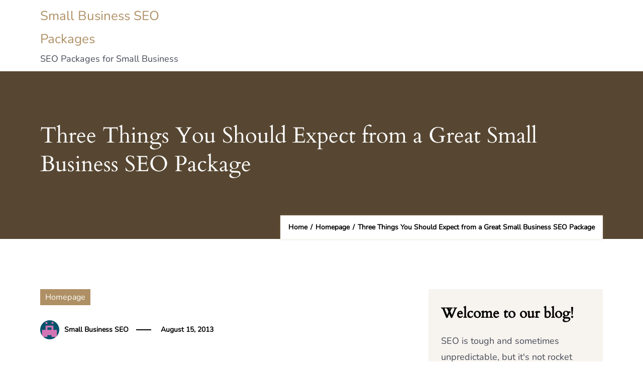

--- FILE ---
content_type: text/html; charset=UTF-8
request_url: https://smallbusinessseopackages.org/three-things-you-should-expect-from-a-great-small-business-seo-package/
body_size: 14280
content:
    <!DOCTYPE html>
    <html lang="en-US">
    <head itemscope itemtype="http://schema.org/WebSite">
	    <meta charset="UTF-8">
    <meta name="viewport" content="width=device-width, initial-scale=1">
    <link rel="profile" href="http://gmpg.org/xfn/11">
    <meta name='robots' content='index, follow, max-image-preview:large, max-snippet:-1, max-video-preview:-1' />

	<!-- This site is optimized with the Yoast SEO plugin v26.8 - https://yoast.com/product/yoast-seo-wordpress/ -->
	<title>Three Things You Should Expect from a Great Small Business SEO Package - Small Business SEO Packages</title>
	<link rel="canonical" href="https://smallbusinessseopackages.org/three-things-you-should-expect-from-a-great-small-business-seo-package/" />
	<meta property="og:locale" content="en_US" />
	<meta property="og:type" content="article" />
	<meta property="og:title" content="Three Things You Should Expect from a Great Small Business SEO Package - Small Business SEO Packages" />
	<meta property="og:description" content="As a small business, you probably realize the importance of implementing SEO for local searches. If you need reminding, remember that billions of searches go through Google every week, and about 20% of those searches are for local products and services. If your web advertising does not including ranking high in search results for keywords, [&hellip;]" />
	<meta property="og:url" content="https://smallbusinessseopackages.org/three-things-you-should-expect-from-a-great-small-business-seo-package/" />
	<meta property="og:site_name" content="Small Business SEO Packages" />
	<meta property="article:published_time" content="2013-08-15T17:58:18+00:00" />
	<meta name="author" content="Small Business SEO" />
	<meta name="twitter:card" content="summary_large_image" />
	<meta name="twitter:label1" content="Written by" />
	<meta name="twitter:data1" content="Small Business SEO" />
	<meta name="twitter:label2" content="Est. reading time" />
	<meta name="twitter:data2" content="3 minutes" />
	<script type="application/ld+json" class="yoast-schema-graph">{"@context":"https://schema.org","@graph":[{"@type":"Article","@id":"https://smallbusinessseopackages.org/three-things-you-should-expect-from-a-great-small-business-seo-package/#article","isPartOf":{"@id":"https://smallbusinessseopackages.org/three-things-you-should-expect-from-a-great-small-business-seo-package/"},"author":{"name":"Small Business SEO","@id":"https://smallbusinessseopackages.org/#/schema/person/014e85375962204007706b5b1a3a5c11"},"headline":"Three Things You Should Expect from a Great Small Business SEO Package","datePublished":"2013-08-15T17:58:18+00:00","mainEntityOfPage":{"@id":"https://smallbusinessseopackages.org/three-things-you-should-expect-from-a-great-small-business-seo-package/"},"wordCount":571,"articleSection":["Homepage"],"inLanguage":"en-US"},{"@type":"WebPage","@id":"https://smallbusinessseopackages.org/three-things-you-should-expect-from-a-great-small-business-seo-package/","url":"https://smallbusinessseopackages.org/three-things-you-should-expect-from-a-great-small-business-seo-package/","name":"Three Things You Should Expect from a Great Small Business SEO Package - Small Business SEO Packages","isPartOf":{"@id":"https://smallbusinessseopackages.org/#website"},"datePublished":"2013-08-15T17:58:18+00:00","author":{"@id":"https://smallbusinessseopackages.org/#/schema/person/014e85375962204007706b5b1a3a5c11"},"breadcrumb":{"@id":"https://smallbusinessseopackages.org/three-things-you-should-expect-from-a-great-small-business-seo-package/#breadcrumb"},"inLanguage":"en-US","potentialAction":[{"@type":"ReadAction","target":["https://smallbusinessseopackages.org/three-things-you-should-expect-from-a-great-small-business-seo-package/"]}]},{"@type":"BreadcrumbList","@id":"https://smallbusinessseopackages.org/three-things-you-should-expect-from-a-great-small-business-seo-package/#breadcrumb","itemListElement":[{"@type":"ListItem","position":1,"name":"Home","item":"https://smallbusinessseopackages.org/"},{"@type":"ListItem","position":2,"name":"Three Things You Should Expect from a Great Small Business SEO Package"}]},{"@type":"WebSite","@id":"https://smallbusinessseopackages.org/#website","url":"https://smallbusinessseopackages.org/","name":"Small Business SEO Packages","description":"SEO Packages for Small Business","potentialAction":[{"@type":"SearchAction","target":{"@type":"EntryPoint","urlTemplate":"https://smallbusinessseopackages.org/?s={search_term_string}"},"query-input":{"@type":"PropertyValueSpecification","valueRequired":true,"valueName":"search_term_string"}}],"inLanguage":"en-US"},{"@type":"Person","@id":"https://smallbusinessseopackages.org/#/schema/person/014e85375962204007706b5b1a3a5c11","name":"Small Business SEO","image":{"@type":"ImageObject","inLanguage":"en-US","@id":"https://smallbusinessseopackages.org/#/schema/person/image/","url":"https://secure.gravatar.com/avatar/9baecf92bae6639a4e61738fb5c8b53b063b214f232b91bd950a7b295f0cd154?s=96&d=retro&r=g","contentUrl":"https://secure.gravatar.com/avatar/9baecf92bae6639a4e61738fb5c8b53b063b214f232b91bd950a7b295f0cd154?s=96&d=retro&r=g","caption":"Small Business SEO"},"url":"https://smallbusinessseopackages.org/author/small-business-seo/"}]}</script>
	<!-- / Yoast SEO plugin. -->


<link rel="alternate" type="application/rss+xml" title="Small Business  SEO Packages &raquo; Feed" href="https://smallbusinessseopackages.org/feed/" />
<link rel="alternate" type="application/rss+xml" title="Small Business  SEO Packages &raquo; Comments Feed" href="https://smallbusinessseopackages.org/comments/feed/" />
<link rel="alternate" title="oEmbed (JSON)" type="application/json+oembed" href="https://smallbusinessseopackages.org/wp-json/oembed/1.0/embed?url=https%3A%2F%2Fsmallbusinessseopackages.org%2Fthree-things-you-should-expect-from-a-great-small-business-seo-package%2F" />
<link rel="alternate" title="oEmbed (XML)" type="text/xml+oembed" href="https://smallbusinessseopackages.org/wp-json/oembed/1.0/embed?url=https%3A%2F%2Fsmallbusinessseopackages.org%2Fthree-things-you-should-expect-from-a-great-small-business-seo-package%2F&#038;format=xml" />
<style id='wp-img-auto-sizes-contain-inline-css' type='text/css'>
img:is([sizes=auto i],[sizes^="auto," i]){contain-intrinsic-size:3000px 1500px}
/*# sourceURL=wp-img-auto-sizes-contain-inline-css */
</style>
<style id='wp-emoji-styles-inline-css' type='text/css'>

	img.wp-smiley, img.emoji {
		display: inline !important;
		border: none !important;
		box-shadow: none !important;
		height: 1em !important;
		width: 1em !important;
		margin: 0 0.07em !important;
		vertical-align: -0.1em !important;
		background: none !important;
		padding: 0 !important;
	}
/*# sourceURL=wp-emoji-styles-inline-css */
</style>
<style id='wp-block-library-inline-css' type='text/css'>
:root{--wp-block-synced-color:#7a00df;--wp-block-synced-color--rgb:122,0,223;--wp-bound-block-color:var(--wp-block-synced-color);--wp-editor-canvas-background:#ddd;--wp-admin-theme-color:#007cba;--wp-admin-theme-color--rgb:0,124,186;--wp-admin-theme-color-darker-10:#006ba1;--wp-admin-theme-color-darker-10--rgb:0,107,160.5;--wp-admin-theme-color-darker-20:#005a87;--wp-admin-theme-color-darker-20--rgb:0,90,135;--wp-admin-border-width-focus:2px}@media (min-resolution:192dpi){:root{--wp-admin-border-width-focus:1.5px}}.wp-element-button{cursor:pointer}:root .has-very-light-gray-background-color{background-color:#eee}:root .has-very-dark-gray-background-color{background-color:#313131}:root .has-very-light-gray-color{color:#eee}:root .has-very-dark-gray-color{color:#313131}:root .has-vivid-green-cyan-to-vivid-cyan-blue-gradient-background{background:linear-gradient(135deg,#00d084,#0693e3)}:root .has-purple-crush-gradient-background{background:linear-gradient(135deg,#34e2e4,#4721fb 50%,#ab1dfe)}:root .has-hazy-dawn-gradient-background{background:linear-gradient(135deg,#faaca8,#dad0ec)}:root .has-subdued-olive-gradient-background{background:linear-gradient(135deg,#fafae1,#67a671)}:root .has-atomic-cream-gradient-background{background:linear-gradient(135deg,#fdd79a,#004a59)}:root .has-nightshade-gradient-background{background:linear-gradient(135deg,#330968,#31cdcf)}:root .has-midnight-gradient-background{background:linear-gradient(135deg,#020381,#2874fc)}:root{--wp--preset--font-size--normal:16px;--wp--preset--font-size--huge:42px}.has-regular-font-size{font-size:1em}.has-larger-font-size{font-size:2.625em}.has-normal-font-size{font-size:var(--wp--preset--font-size--normal)}.has-huge-font-size{font-size:var(--wp--preset--font-size--huge)}.has-text-align-center{text-align:center}.has-text-align-left{text-align:left}.has-text-align-right{text-align:right}.has-fit-text{white-space:nowrap!important}#end-resizable-editor-section{display:none}.aligncenter{clear:both}.items-justified-left{justify-content:flex-start}.items-justified-center{justify-content:center}.items-justified-right{justify-content:flex-end}.items-justified-space-between{justify-content:space-between}.screen-reader-text{border:0;clip-path:inset(50%);height:1px;margin:-1px;overflow:hidden;padding:0;position:absolute;width:1px;word-wrap:normal!important}.screen-reader-text:focus{background-color:#ddd;clip-path:none;color:#444;display:block;font-size:1em;height:auto;left:5px;line-height:normal;padding:15px 23px 14px;text-decoration:none;top:5px;width:auto;z-index:100000}html :where(.has-border-color){border-style:solid}html :where([style*=border-top-color]){border-top-style:solid}html :where([style*=border-right-color]){border-right-style:solid}html :where([style*=border-bottom-color]){border-bottom-style:solid}html :where([style*=border-left-color]){border-left-style:solid}html :where([style*=border-width]){border-style:solid}html :where([style*=border-top-width]){border-top-style:solid}html :where([style*=border-right-width]){border-right-style:solid}html :where([style*=border-bottom-width]){border-bottom-style:solid}html :where([style*=border-left-width]){border-left-style:solid}html :where(img[class*=wp-image-]){height:auto;max-width:100%}:where(figure){margin:0 0 1em}html :where(.is-position-sticky){--wp-admin--admin-bar--position-offset:var(--wp-admin--admin-bar--height,0px)}@media screen and (max-width:600px){html :where(.is-position-sticky){--wp-admin--admin-bar--position-offset:0px}}

/*# sourceURL=wp-block-library-inline-css */
</style><style id='global-styles-inline-css' type='text/css'>
:root{--wp--preset--aspect-ratio--square: 1;--wp--preset--aspect-ratio--4-3: 4/3;--wp--preset--aspect-ratio--3-4: 3/4;--wp--preset--aspect-ratio--3-2: 3/2;--wp--preset--aspect-ratio--2-3: 2/3;--wp--preset--aspect-ratio--16-9: 16/9;--wp--preset--aspect-ratio--9-16: 9/16;--wp--preset--color--black: #000000;--wp--preset--color--cyan-bluish-gray: #abb8c3;--wp--preset--color--white: #ffffff;--wp--preset--color--pale-pink: #f78da7;--wp--preset--color--vivid-red: #cf2e2e;--wp--preset--color--luminous-vivid-orange: #ff6900;--wp--preset--color--luminous-vivid-amber: #fcb900;--wp--preset--color--light-green-cyan: #7bdcb5;--wp--preset--color--vivid-green-cyan: #00d084;--wp--preset--color--pale-cyan-blue: #8ed1fc;--wp--preset--color--vivid-cyan-blue: #0693e3;--wp--preset--color--vivid-purple: #9b51e0;--wp--preset--gradient--vivid-cyan-blue-to-vivid-purple: linear-gradient(135deg,rgb(6,147,227) 0%,rgb(155,81,224) 100%);--wp--preset--gradient--light-green-cyan-to-vivid-green-cyan: linear-gradient(135deg,rgb(122,220,180) 0%,rgb(0,208,130) 100%);--wp--preset--gradient--luminous-vivid-amber-to-luminous-vivid-orange: linear-gradient(135deg,rgb(252,185,0) 0%,rgb(255,105,0) 100%);--wp--preset--gradient--luminous-vivid-orange-to-vivid-red: linear-gradient(135deg,rgb(255,105,0) 0%,rgb(207,46,46) 100%);--wp--preset--gradient--very-light-gray-to-cyan-bluish-gray: linear-gradient(135deg,rgb(238,238,238) 0%,rgb(169,184,195) 100%);--wp--preset--gradient--cool-to-warm-spectrum: linear-gradient(135deg,rgb(74,234,220) 0%,rgb(151,120,209) 20%,rgb(207,42,186) 40%,rgb(238,44,130) 60%,rgb(251,105,98) 80%,rgb(254,248,76) 100%);--wp--preset--gradient--blush-light-purple: linear-gradient(135deg,rgb(255,206,236) 0%,rgb(152,150,240) 100%);--wp--preset--gradient--blush-bordeaux: linear-gradient(135deg,rgb(254,205,165) 0%,rgb(254,45,45) 50%,rgb(107,0,62) 100%);--wp--preset--gradient--luminous-dusk: linear-gradient(135deg,rgb(255,203,112) 0%,rgb(199,81,192) 50%,rgb(65,88,208) 100%);--wp--preset--gradient--pale-ocean: linear-gradient(135deg,rgb(255,245,203) 0%,rgb(182,227,212) 50%,rgb(51,167,181) 100%);--wp--preset--gradient--electric-grass: linear-gradient(135deg,rgb(202,248,128) 0%,rgb(113,206,126) 100%);--wp--preset--gradient--midnight: linear-gradient(135deg,rgb(2,3,129) 0%,rgb(40,116,252) 100%);--wp--preset--font-size--small: 13px;--wp--preset--font-size--medium: 20px;--wp--preset--font-size--large: 36px;--wp--preset--font-size--x-large: 42px;--wp--preset--spacing--20: 0.44rem;--wp--preset--spacing--30: 0.67rem;--wp--preset--spacing--40: 1rem;--wp--preset--spacing--50: 1.5rem;--wp--preset--spacing--60: 2.25rem;--wp--preset--spacing--70: 3.38rem;--wp--preset--spacing--80: 5.06rem;--wp--preset--shadow--natural: 6px 6px 9px rgba(0, 0, 0, 0.2);--wp--preset--shadow--deep: 12px 12px 50px rgba(0, 0, 0, 0.4);--wp--preset--shadow--sharp: 6px 6px 0px rgba(0, 0, 0, 0.2);--wp--preset--shadow--outlined: 6px 6px 0px -3px rgb(255, 255, 255), 6px 6px rgb(0, 0, 0);--wp--preset--shadow--crisp: 6px 6px 0px rgb(0, 0, 0);}:where(.is-layout-flex){gap: 0.5em;}:where(.is-layout-grid){gap: 0.5em;}body .is-layout-flex{display: flex;}.is-layout-flex{flex-wrap: wrap;align-items: center;}.is-layout-flex > :is(*, div){margin: 0;}body .is-layout-grid{display: grid;}.is-layout-grid > :is(*, div){margin: 0;}:where(.wp-block-columns.is-layout-flex){gap: 2em;}:where(.wp-block-columns.is-layout-grid){gap: 2em;}:where(.wp-block-post-template.is-layout-flex){gap: 1.25em;}:where(.wp-block-post-template.is-layout-grid){gap: 1.25em;}.has-black-color{color: var(--wp--preset--color--black) !important;}.has-cyan-bluish-gray-color{color: var(--wp--preset--color--cyan-bluish-gray) !important;}.has-white-color{color: var(--wp--preset--color--white) !important;}.has-pale-pink-color{color: var(--wp--preset--color--pale-pink) !important;}.has-vivid-red-color{color: var(--wp--preset--color--vivid-red) !important;}.has-luminous-vivid-orange-color{color: var(--wp--preset--color--luminous-vivid-orange) !important;}.has-luminous-vivid-amber-color{color: var(--wp--preset--color--luminous-vivid-amber) !important;}.has-light-green-cyan-color{color: var(--wp--preset--color--light-green-cyan) !important;}.has-vivid-green-cyan-color{color: var(--wp--preset--color--vivid-green-cyan) !important;}.has-pale-cyan-blue-color{color: var(--wp--preset--color--pale-cyan-blue) !important;}.has-vivid-cyan-blue-color{color: var(--wp--preset--color--vivid-cyan-blue) !important;}.has-vivid-purple-color{color: var(--wp--preset--color--vivid-purple) !important;}.has-black-background-color{background-color: var(--wp--preset--color--black) !important;}.has-cyan-bluish-gray-background-color{background-color: var(--wp--preset--color--cyan-bluish-gray) !important;}.has-white-background-color{background-color: var(--wp--preset--color--white) !important;}.has-pale-pink-background-color{background-color: var(--wp--preset--color--pale-pink) !important;}.has-vivid-red-background-color{background-color: var(--wp--preset--color--vivid-red) !important;}.has-luminous-vivid-orange-background-color{background-color: var(--wp--preset--color--luminous-vivid-orange) !important;}.has-luminous-vivid-amber-background-color{background-color: var(--wp--preset--color--luminous-vivid-amber) !important;}.has-light-green-cyan-background-color{background-color: var(--wp--preset--color--light-green-cyan) !important;}.has-vivid-green-cyan-background-color{background-color: var(--wp--preset--color--vivid-green-cyan) !important;}.has-pale-cyan-blue-background-color{background-color: var(--wp--preset--color--pale-cyan-blue) !important;}.has-vivid-cyan-blue-background-color{background-color: var(--wp--preset--color--vivid-cyan-blue) !important;}.has-vivid-purple-background-color{background-color: var(--wp--preset--color--vivid-purple) !important;}.has-black-border-color{border-color: var(--wp--preset--color--black) !important;}.has-cyan-bluish-gray-border-color{border-color: var(--wp--preset--color--cyan-bluish-gray) !important;}.has-white-border-color{border-color: var(--wp--preset--color--white) !important;}.has-pale-pink-border-color{border-color: var(--wp--preset--color--pale-pink) !important;}.has-vivid-red-border-color{border-color: var(--wp--preset--color--vivid-red) !important;}.has-luminous-vivid-orange-border-color{border-color: var(--wp--preset--color--luminous-vivid-orange) !important;}.has-luminous-vivid-amber-border-color{border-color: var(--wp--preset--color--luminous-vivid-amber) !important;}.has-light-green-cyan-border-color{border-color: var(--wp--preset--color--light-green-cyan) !important;}.has-vivid-green-cyan-border-color{border-color: var(--wp--preset--color--vivid-green-cyan) !important;}.has-pale-cyan-blue-border-color{border-color: var(--wp--preset--color--pale-cyan-blue) !important;}.has-vivid-cyan-blue-border-color{border-color: var(--wp--preset--color--vivid-cyan-blue) !important;}.has-vivid-purple-border-color{border-color: var(--wp--preset--color--vivid-purple) !important;}.has-vivid-cyan-blue-to-vivid-purple-gradient-background{background: var(--wp--preset--gradient--vivid-cyan-blue-to-vivid-purple) !important;}.has-light-green-cyan-to-vivid-green-cyan-gradient-background{background: var(--wp--preset--gradient--light-green-cyan-to-vivid-green-cyan) !important;}.has-luminous-vivid-amber-to-luminous-vivid-orange-gradient-background{background: var(--wp--preset--gradient--luminous-vivid-amber-to-luminous-vivid-orange) !important;}.has-luminous-vivid-orange-to-vivid-red-gradient-background{background: var(--wp--preset--gradient--luminous-vivid-orange-to-vivid-red) !important;}.has-very-light-gray-to-cyan-bluish-gray-gradient-background{background: var(--wp--preset--gradient--very-light-gray-to-cyan-bluish-gray) !important;}.has-cool-to-warm-spectrum-gradient-background{background: var(--wp--preset--gradient--cool-to-warm-spectrum) !important;}.has-blush-light-purple-gradient-background{background: var(--wp--preset--gradient--blush-light-purple) !important;}.has-blush-bordeaux-gradient-background{background: var(--wp--preset--gradient--blush-bordeaux) !important;}.has-luminous-dusk-gradient-background{background: var(--wp--preset--gradient--luminous-dusk) !important;}.has-pale-ocean-gradient-background{background: var(--wp--preset--gradient--pale-ocean) !important;}.has-electric-grass-gradient-background{background: var(--wp--preset--gradient--electric-grass) !important;}.has-midnight-gradient-background{background: var(--wp--preset--gradient--midnight) !important;}.has-small-font-size{font-size: var(--wp--preset--font-size--small) !important;}.has-medium-font-size{font-size: var(--wp--preset--font-size--medium) !important;}.has-large-font-size{font-size: var(--wp--preset--font-size--large) !important;}.has-x-large-font-size{font-size: var(--wp--preset--font-size--x-large) !important;}
/*# sourceURL=global-styles-inline-css */
</style>

<style id='classic-theme-styles-inline-css' type='text/css'>
/*! This file is auto-generated */
.wp-block-button__link{color:#fff;background-color:#32373c;border-radius:9999px;box-shadow:none;text-decoration:none;padding:calc(.667em + 2px) calc(1.333em + 2px);font-size:1.125em}.wp-block-file__button{background:#32373c;color:#fff;text-decoration:none}
/*# sourceURL=/wp-includes/css/classic-themes.min.css */
</style>
<link rel='stylesheet' id='hotell-style-css' href='https://smallbusinessseopackages.org/wp-content/themes/hotell/style.css?ver=1.0.4' type='text/css' media='all' />
<style id='hotell-style-inline-css' type='text/css'>

			@font-face{
				font-family: 'Cardo';
				font-weight: 300 400 700;
				font-style: normal;
				font-stretch: normal;
				font-display: swap;
				src: url('https://smallbusinessseopackages.org/wp-content/themes/hotell/fonts/Cardo-Regular.ttf');
			}

			@font-face{
				font-family: 'Cardo';
				font-weight: 300 400 700;
				font-style: italic;
				font-stretch: normal;
				font-display: swap;
				src: url('https://smallbusinessseopackages.org/wp-content/themes/hotell/fonts/Cardo-italic.ttf');
			}

			@font-face{
				font-family: 'Nunito';
				font-weight: 300 400 500 600;
				font-style: normal;
				font-stretch: normal;
				font-display: swap;
				src: url('https://smallbusinessseopackages.org/wp-content/themes/hotell/fonts/Nunito-Regular.ttf');
			}

			@font-face{
				font-family: 'Nunito';
				font-weight: 300 400 500 600;
				font-style: italic;
				font-stretch: normal;
				font-display: swap;
				src: url('https://smallbusinessseopackages.org/wp-content/themes/hotell/fonts/Nunito-italic.ttf');
			}
			
/*# sourceURL=hotell-style-inline-css */
</style>
<script type="text/javascript" src="https://smallbusinessseopackages.org/wp-includes/js/jquery/jquery.min.js?ver=3.7.1" id="jquery-core-js"></script>
<script type="text/javascript" src="https://smallbusinessseopackages.org/wp-includes/js/jquery/jquery-migrate.min.js?ver=3.4.1" id="jquery-migrate-js"></script>
<link rel="https://api.w.org/" href="https://smallbusinessseopackages.org/wp-json/" /><link rel="alternate" title="JSON" type="application/json" href="https://smallbusinessseopackages.org/wp-json/wp/v2/posts/35" /><link rel="EditURI" type="application/rsd+xml" title="RSD" href="https://smallbusinessseopackages.org/xmlrpc.php?rsd" />
<meta name="generator" content="WordPress 6.9" />
<link rel='shortlink' href='https://smallbusinessseopackages.org/?p=35' />

	<link rel="stylesheet" href="http://smallbusinessseopackages.org/wp-content/plugins/stock-quote-sidebar/sqsbstyle.css" type="text/css" media="screen" />
    <!-- The line below starts the conditional comment -->
    <!--[if IE]>
      <style type="text/css">
        body {behavior: url(http://smallbusinessseopackages.org/wp-content/plugins/stock-quote-sidebar/csshover.htc);}
      </style>
    <![endif]--> <!-- This ends the conditional comment -->
    <script language="javascript" type="text/javascript">
    //<![CDATA[
    function popupChart( obj, url ) {
            placeHolder = $(obj).getElementsByClassName("chartPlaceHolder")[0];
                            if (placeHolder.nodeName != "IMG") {
                             placeHolder.replace("");
                         }
			}
//]]>
</script><link rel="stylesheet" href="/wp-content/plugins/widgetkit/cache/widgetkit-38d5d118.css" />
<script type="text/javascript" src="/wp-content/plugins/widgetkit/cache/widgetkit-af6f7869.js"></script>
<meta name="generator" content="speculation-rules 1.6.0">
<style type="text/css">.recentcomments a{display:inline !important;padding:0 !important;margin:0 !important;}</style></head>

<body class="wp-singular post-template-default single single-post postid-35 single-format-standard wp-theme-hotell rightsidebar" itemscope itemtype="http://schema.org/WebPage">

    <div id="page" class="site">
        <a class="skip-link screen-reader-text" href="#content">Skip to content (Press Enter)</a>
        
    <header id="masthead" class="site-header header-two" itemscope itemtype="http://schema.org/WPHeader">
            
            <div class="desktop-header">
                <div class="header-bottom">
                    <div class="container">
                        <div class="header-wrapper">
                                    <div class="site-branding" itemscope itemtype="http://schema.org/Organization">
		                <p class="site-title" itemprop="name"><a href="https://smallbusinessseopackages.org/" rel="home" itemprop="url">Small Business  SEO Packages</a></p>
                            <p class="site-description" itemprop="description">SEO Packages for Small Business</p>
            	</div>
                                <div class="nav-wrap">
                                <div class="header-left">
                                    <div class="overlay"></div>
                                    </div>
                                <div class="header-right">
                                                                    </div>
                            </div>
                        </div>
                    </div>
                </div>
            </div>
                <div class="mobile-header">
        <div class="header-bottom">
            <div class="container">
                <div class="header-wrapper">
                        <div class="site-branding" itemscope itemtype="http://schema.org/Organization">
		                <p class="site-title" itemprop="name"><a href="https://smallbusinessseopackages.org/" rel="home" itemprop="url">Small Business  SEO Packages</a></p>
                            <p class="site-description" itemprop="description">SEO Packages for Small Business</p>
            	</div>
                        <div class="nav-wrap">
                        <button id="menu-opener" class="toggle-btn toggle-main" data-toggle-target=".main-menu-modal" data-toggle-body-class="showing-main-menu-modal" aria-expanded="false" data-set-focus=".close-main-nav-toggle">
                            <span class="toggle-bar"></span>
                            <span class="toggle-bar"></span>
                            <span class="toggle-bar"></span>
                            <span class="toggle-bar"></span>
                        </button>
                        <div class="menu-container-wrapper">
                            <nav id="mobile-site-navigation" class="main-navigation mobile-navigation">
                                <div class="primary-menu-list main-menu-modal cover-modal" data-modal-target-string=".main-menu-modal">
                                    <div class="menu-top-wrap">
                                            <div class="site-branding" itemscope itemtype="http://schema.org/Organization">
		                <p class="site-title" itemprop="name"><a href="https://smallbusinessseopackages.org/" rel="home" itemprop="url">Small Business  SEO Packages</a></p>
                            <p class="site-description" itemprop="description">SEO Packages for Small Business</p>
            	</div>
                                            <button class="close close-main-nav-toggle toggle-btn toggle-off" data-toggle-target=".main-menu-modal" data-toggle-body-class="showing-main-menu-modal" aria-expanded="false" data-set-focus=".main-menu-modal">
                                            <span class="toggle-bar"></span>
                                            <span class="toggle-bar"></span>
                                            <span class="toggle-bar"></span>
                                            <span class="toggle-bar"></span>
                                        </button>
                                        <div class="mobile-menu" aria-label="Mobile">
                                            <div class="header-left">
                                                    <div class="overlay"></div>
                                                    <div class="header-right">
                                                                                                    </div>
                                            </div>
                                        </div>
                                    </div>
                                </div>
                            </nav><!-- #mobile-site-navigation -->
                        </div>
                    </div>
                </div>
            </div>
        </div>
    </div>
    </header>
        <div class="breadcrumb-wrapper" >
    		<div class="container">
                <div class="breadcrumb-text">
                        <header class="entry-header">
        <h1 class="entry-title">Three Things You Should Expect from a Great Small Business SEO Package</h1>    </header>
<div id="crumbs" class="breadcrumb-nav" itemscope itemtype="http://schema.org/BreadcrumbList">
                <span itemprop="itemListElement" itemscope itemtype="http://schema.org/ListItem">
                    <a href="https://smallbusinessseopackages.org" itemprop="item"><span itemprop="name">Home</span></a><meta itemprop="position" content="1" /><span class="separator"> / </span></span><span itemprop="itemListElement" itemscope itemtype="http://schema.org/ListItem"><a itemprop="item" href="https://smallbusinessseopackages.org/category/homepage/"><span itemprop="name">Homepage</span></a><meta itemprop="position" content="2" /><span class="separator"> / </span></span><span class="current" itemprop="itemListElement" itemscope itemtype="http://schema.org/ListItem"><a itemprop="item" href="https://smallbusinessseopackages.org/three-things-you-should-expect-from-a-great-small-business-seo-package/"><span itemprop="name">Three Things You Should Expect from a Great Small Business SEO Package</span></a><meta itemprop="position" content="3" /></span></div><!-- .crumbs -->                </div>
    		</div>
    	</div>   
            <div id="content" class="site-content">
    <div id="primary" class="content-area">
		<div class="container">
            <div class="page-grid"><main id="main" class="site-main">
<article id="post-35" class="post-35 post type-post status-publish format-standard hentry category-homepage">
            <div class="category-wrap"><span class="cat-links banner__stitle" itemprop="about"><a href="https://smallbusinessseopackages.org/category/homepage/" rel="category tag">Homepage</a></span></div><div class="entry-meta"><span class="author-details"><img alt='' src='https://secure.gravatar.com/avatar/9baecf92bae6639a4e61738fb5c8b53b063b214f232b91bd950a7b295f0cd154?s=32&#038;d=retro&#038;r=g' srcset='https://secure.gravatar.com/avatar/9baecf92bae6639a4e61738fb5c8b53b063b214f232b91bd950a7b295f0cd154?s=64&#038;d=retro&#038;r=g 2x' class='avatar avatar-32 photo' height='32' width='32' decoding='async'/><span class="byline" itemprop="author" itemscope itemtype="https://schema.org/Person"><span itemprop="name"><a class="url fn n" href="https://smallbusinessseopackages.org/author/small-business-seo/" itemprop="url">Small Business SEO</a></span></span></span><span class="posted-on"><a href="https://smallbusinessseopackages.org/three-things-you-should-expect-from-a-great-small-business-seo-package/" rel="bookmark"><time class="entry-date published updated" datetime="2013-08-15T17:58:18+00:00" itemprop="dateModified">August 15, 2013</time></a></span></div>        <div class="entry-content" itemprop="text">
		<p><span id="more-35"></span><!--noteaser-->As a small business, you probably realize the importance of implementing SEO for local searches. If you need reminding, remember that billions of searches go through Google every week, and about 20% of those searches are for local products and services. If your web advertising does not including ranking high in search results for keywords, you could be losing out on thousands of dollars worth of business. </p>
<p>There are several routes small businesses can take for SEO, including DIY, agencies, and freelancers, but today we are going to mostly discuss how to find quality SEO packages for small businesses. So, what should you expect?</p>
<p><strong>1. Great Ranking</strong></p>
<p>This should be obvious, but is a point many beginners miss. You are trying to invest in SEO so that you can get a higher search rank. So why would you click on an SEO company offering SEO packages that you found through the paid ads on the side of Google? Make sure a company practices what they preach and ranks high in organic search results.</p>
<p><strong>2. Be Wary of Outlandish Promises</strong></p>
<p>Remember what your mother told you&#8230;if it seems like too good of a deal, it probably is. Although you can certainly find great, affordable small business SEO packages, be very wary of any company that makes guarantees right off the bat. No one can promise you the number one ranking, especially if they do not yet know your website or your industry. Similarly, expect to pay close to the industry standard for whatever volume of services you want. A package offering 300 links for $50 is probably not engaging in quality link building and might even get you penalized by Google.</p>
<p><strong>3. A Solid Reputation</strong></p>
<p>In the age of the internet, you should never have to wonder whether the company you are thinking of investing in is reputable. All you need to do is fire up Google and read reviews to figure out whether other customers were satisfied with the SEO packages they paid for. A quality SEO company will also not rely on you to simply trust that they are creating a great campaign. Many, for example, will give you a dashboard that offers feedback on how well their link building is working for your keywords and site rank.</p>
<p><strong>What are your thoughts on picking a quality SEO package? Let us know in the comments!</strong></p>
	</div><!-- .entry-content -->
    	<footer class="entry-footer">
			</footer><!-- .entry-footer -->
    <!-- .card__content -->
	</article><!-- #post-35 -->
                            <div class="author-section">
            <div class="author-wrapper">
                <figure class="author-img">
                    <img alt='' src='https://secure.gravatar.com/avatar/9baecf92bae6639a4e61738fb5c8b53b063b214f232b91bd950a7b295f0cd154?s=172&#038;d=retro&#038;r=g' srcset='https://secure.gravatar.com/avatar/9baecf92bae6639a4e61738fb5c8b53b063b214f232b91bd950a7b295f0cd154?s=344&#038;d=retro&#038;r=g 2x' class='avatar avatar-172 photo' height='172' width='172' loading='lazy' decoding='async'/><span class="author-count">43 Post</span>                </figure>
                <div class="author-wrap">
                    <h4 class="author-name">Small Business SEO</h4><div class="author-content"></div>		
                </div>
            </div>
        </div>
                <nav class="post-navigation">
                <div class="nav-links">
                                            <div class="nav-previous">
                            <a href="https://smallbusinessseopackages.org/internet-marketing-optimization/" rel="prev">
                                    <div class="pagination-details">
                                        <header class="entry-header">
                                            <h3 class="entry-title">Internet Marketing Optimization</h3>  
                                        </header>
                                        <span class="meta-nav">Prev</span>
                                    </div>
                                </article>
                            </a>
                        </div>
                                            <div class="nav-next">
                            <a href="https://smallbusinessseopackages.org/search-engine-optimization-that-is-sure-to-improve-your-google-rank/" rel="next">
                                <article class="post">
                                    <div class="pagination-details">
                                        <header class="entry-header">
                                            <h3 class="entry-title">Search Engine Optimization That is Sure to Improve Your Google Rank</h3>
                                        </header>
                                        <span class="meta-nav">Next</span>
                                    </div>
                                </article>
                            </a>
                        </div>
                                    </div>	
            </nav>
                <div class="related-posts blog">
    		<div class="section-header"><h2 class="section-header__title">You may also like</h2></div><div class="grid-layout-wrap"><div class="row">                <article class="post">
                    <div class="card blog-card">
                        <figure class="card__img">
                            <a href="https://smallbusinessseopackages.org/the-best-seo-packages-for-small-businesses/" class="post-thumbnail">
                                        <div class="svg-holder">
             <svg class="fallback-svg" viewBox="0 0 490 295" preserveAspectRatio="none">
                    <rect width="490" height="295" style="fill:var(--hotel-primary-color);opacity:0.40;"></rect>
            </svg>
        </div>
                                    </a>
                        </figure>
                        <div class="card__content">    <ul class="meta">
        <li>
            <svg width="16" height="16" viewBox="0 0 16 16" fill="none" xmlns="http://www.w3.org/2000/svg">
                <path d="M14.5293 13.0184C14.153 12.1271 13.6069 11.3175 12.9216 10.6348C12.2383 9.95002 11.4288 9.40407 10.5379 9.02707C10.53 9.02308 10.522 9.02108 10.514 9.01709C11.7567 8.11949 12.5645 6.6574 12.5645 5.00781C12.5645 2.27512 10.3504 0.0610352 7.61774 0.0610352C4.88504 0.0610352 2.67096 2.27512 2.67096 5.00781C2.67096 6.6574 3.4788 8.11949 4.72148 9.01909C4.7135 9.02308 4.70552 9.02507 4.69754 9.02906C3.80393 9.40605 3.00208 9.94661 2.31392 10.6368C1.62917 11.3201 1.08321 12.1295 0.706214 13.0204C0.335848 13.8926 0.136102 14.8276 0.117787 15.775C0.117254 15.7963 0.120988 15.8175 0.128769 15.8373C0.13655 15.8571 0.148219 15.8752 0.16309 15.8904C0.177961 15.9057 0.195733 15.9178 0.215358 15.9261C0.234983 15.9343 0.256065 15.9386 0.27736 15.9386H1.47416C1.56193 15.9386 1.63174 15.8688 1.63373 15.783C1.67363 14.2431 2.29197 12.801 3.38505 11.7079C4.51603 10.5769 6.01801 9.95459 7.61774 9.95459C9.21746 9.95459 10.7194 10.5769 11.8504 11.7079C12.9435 12.801 13.5618 14.2431 13.6017 15.783C13.6037 15.8708 13.6735 15.9386 13.7613 15.9386H14.9581C14.9794 15.9386 15.0005 15.9343 15.0201 15.9261C15.0397 15.9178 15.0575 15.9057 15.0724 15.8904C15.0873 15.8752 15.0989 15.8571 15.1067 15.8373C15.1145 15.8175 15.1182 15.7963 15.1177 15.775C15.0977 14.8216 14.9003 13.8941 14.5293 13.0184ZM7.61774 8.43864C6.70218 8.43864 5.84049 8.08159 5.19222 7.43333C4.54395 6.78506 4.18691 5.92336 4.18691 5.00781C4.18691 4.09226 4.54395 3.23056 5.19222 2.58229C5.84049 1.93403 6.70218 1.57698 7.61774 1.57698C8.53329 1.57698 9.39499 1.93403 10.0433 2.58229C10.6915 3.23056 11.0486 4.09226 11.0486 5.00781C11.0486 5.92336 10.6915 6.78506 10.0433 7.43333C9.39499 8.08159 8.53329 8.43864 7.61774 8.43864Z" fill="#AF9065"/>
                </svg><span class="byline" itemprop="author" itemscope itemtype="https://schema.org/Person"><span itemprop="name"><a class="url fn n" href="https://smallbusinessseopackages.org/author/small-business-seo/" itemprop="url">Small Business SEO</a></span></span>        </li>
        <li>
            <svg width="17" height="16" viewBox="0 0 17 16" fill="none" xmlns="http://www.w3.org/2000/svg">
                <path d="M10.1177 13.0742C12.946 13.0742 14.3605 13.0742 15.2387 12.1952C16.1177 11.317 16.1177 9.90247 16.1177 7.07422C16.1177 4.24597 16.1177 2.83147 15.2387 1.95322C14.3605 1.07422 12.946 1.07422 10.1177 1.07422H7.11774C4.28949 1.07422 2.87499 1.07422 1.99674 1.95322C1.11774 2.83147 1.11774 4.24597 1.11774 7.07422C1.11774 9.90247 1.11774 11.317 1.99674 12.1952C2.48649 12.6857 3.14274 12.9025 4.11774 12.9977" stroke="#AF9065" stroke-width="1.5" stroke-linecap="round" stroke-linejoin="round"/>
                <path d="M10.1178 13.0737C9.19076 13.0737 8.16926 13.4487 7.23701 13.9325C5.73851 14.7102 4.98926 15.0995 4.62026 14.8512C4.25126 14.6037 4.32101 13.835 4.46126 12.2982L4.49276 11.9487" stroke="#AF9065" stroke-width="1.5" stroke-linecap="round"/>
                </svg>            <span>0 comments</span>
        </li>
    </ul>
<h5><a href="https://smallbusinessseopackages.org/the-best-seo-packages-for-small-businesses/" rel="bookmark">The Best SEO Packages for Small Businesses</a></h5><p>If you are a small business owner and you have..</p>
<a href="https://smallbusinessseopackages.org/the-best-seo-packages-for-small-businesses/" class="btn-text">Read More<span><svg width="10" height="10" viewBox="0 0 10 10" fill="none" xmlns="http://www.w3.org/2000/svg">
                <path fill-rule="evenodd" clip-rule="evenodd" d="M0.219421 0.601684C0.251571 0.569452 0.289765 0.543879 0.331815 0.52643C0.373864 0.508982 0.418943 0.5 0.464469 0.5C0.509995 0.5 0.555073 0.508982 0.597123 0.52643C0.639172 0.543879 0.677366 0.569452 0.709517 0.601684L4.86288 4.75504C4.89511 4.78719 4.92068 4.82539 4.93813 4.86744C4.95558 4.90949 4.96456 4.95456 4.96456 5.00009C4.96456 5.04562 4.95558 5.09069 4.93813 5.13274C4.92068 5.17479 4.89511 5.21299 4.86288 5.24514L0.709517 9.3985C0.644526 9.46349 0.55638 9.5 0.464469 9.5C0.372558 9.5 0.284411 9.46349 0.219421 9.3985C0.15443 9.33351 0.117918 9.24536 0.117918 9.15345C0.117918 9.06154 0.15443 8.97339 0.219421 8.9084L4.12842 5.00009L0.219421 1.09178C0.187188 1.05963 0.161616 1.02144 0.144167 0.979386C0.126718 0.937337 0.117737 0.892258 0.117737 0.846732C0.117737 0.801206 0.126718 0.756128 0.144167 0.714078C0.161616 0.672029 0.187188 0.633835 0.219421 0.601684Z" fill="#AF9065"/><path fill-rule="evenodd" clip-rule="evenodd" d="M4.37278 0.601684C4.40493 0.569452 4.44312 0.543879 4.48517 0.52643C4.52722 0.508982 4.5723 0.5 4.61783 0.5C4.66335 0.5 4.70843 0.508982 4.75048 0.52643C4.79253 0.543879 4.83072 0.569452 4.86288 0.601684L9.01623 4.75504C9.04847 4.78719 9.07404 4.82539 9.09149 4.86744C9.10894 4.90949 9.11792 4.95456 9.11792 5.00009C9.11792 5.04562 9.10894 5.09069 9.09149 5.13274C9.07404 5.17479 9.04847 5.21299 9.01623 5.24514L4.86288 9.3985C4.79788 9.46349 4.70974 9.5 4.61783 9.5C4.52592 9.5 4.43777 9.46349 4.37278 9.3985C4.30779 9.33351 4.27128 9.24536 4.27128 9.15345C4.27128 9.06154 4.30779 8.97339 4.37278 8.9084L8.28178 5.00009L4.37278 1.09178C4.34055 1.05963 4.31497 1.02144 4.29753 0.979386C4.28008 0.937337 4.2711 0.892258 4.2711 0.846732C4.2711 0.801206 4.28008 0.756128 4.29753 0.714078C4.31497 0.672029 4.34055 0.633835 4.37278 0.601684Z" fill="#AF9065"/>
                </svg></span></a></div>                    </div>
                </article>
			                <article class="post">
                    <div class="card blog-card">
                        <figure class="card__img">
                            <a href="https://smallbusinessseopackages.org/how-to-find-a-good-small-business-seo-package/" class="post-thumbnail">
                                        <div class="svg-holder">
             <svg class="fallback-svg" viewBox="0 0 490 295" preserveAspectRatio="none">
                    <rect width="490" height="295" style="fill:var(--hotel-primary-color);opacity:0.40;"></rect>
            </svg>
        </div>
                                    </a>
                        </figure>
                        <div class="card__content">    <ul class="meta">
        <li>
            <svg width="16" height="16" viewBox="0 0 16 16" fill="none" xmlns="http://www.w3.org/2000/svg">
                <path d="M14.5293 13.0184C14.153 12.1271 13.6069 11.3175 12.9216 10.6348C12.2383 9.95002 11.4288 9.40407 10.5379 9.02707C10.53 9.02308 10.522 9.02108 10.514 9.01709C11.7567 8.11949 12.5645 6.6574 12.5645 5.00781C12.5645 2.27512 10.3504 0.0610352 7.61774 0.0610352C4.88504 0.0610352 2.67096 2.27512 2.67096 5.00781C2.67096 6.6574 3.4788 8.11949 4.72148 9.01909C4.7135 9.02308 4.70552 9.02507 4.69754 9.02906C3.80393 9.40605 3.00208 9.94661 2.31392 10.6368C1.62917 11.3201 1.08321 12.1295 0.706214 13.0204C0.335848 13.8926 0.136102 14.8276 0.117787 15.775C0.117254 15.7963 0.120988 15.8175 0.128769 15.8373C0.13655 15.8571 0.148219 15.8752 0.16309 15.8904C0.177961 15.9057 0.195733 15.9178 0.215358 15.9261C0.234983 15.9343 0.256065 15.9386 0.27736 15.9386H1.47416C1.56193 15.9386 1.63174 15.8688 1.63373 15.783C1.67363 14.2431 2.29197 12.801 3.38505 11.7079C4.51603 10.5769 6.01801 9.95459 7.61774 9.95459C9.21746 9.95459 10.7194 10.5769 11.8504 11.7079C12.9435 12.801 13.5618 14.2431 13.6017 15.783C13.6037 15.8708 13.6735 15.9386 13.7613 15.9386H14.9581C14.9794 15.9386 15.0005 15.9343 15.0201 15.9261C15.0397 15.9178 15.0575 15.9057 15.0724 15.8904C15.0873 15.8752 15.0989 15.8571 15.1067 15.8373C15.1145 15.8175 15.1182 15.7963 15.1177 15.775C15.0977 14.8216 14.9003 13.8941 14.5293 13.0184ZM7.61774 8.43864C6.70218 8.43864 5.84049 8.08159 5.19222 7.43333C4.54395 6.78506 4.18691 5.92336 4.18691 5.00781C4.18691 4.09226 4.54395 3.23056 5.19222 2.58229C5.84049 1.93403 6.70218 1.57698 7.61774 1.57698C8.53329 1.57698 9.39499 1.93403 10.0433 2.58229C10.6915 3.23056 11.0486 4.09226 11.0486 5.00781C11.0486 5.92336 10.6915 6.78506 10.0433 7.43333C9.39499 8.08159 8.53329 8.43864 7.61774 8.43864Z" fill="#AF9065"/>
                </svg><span class="byline" itemprop="author" itemscope itemtype="https://schema.org/Person"><span itemprop="name"><a class="url fn n" href="https://smallbusinessseopackages.org/author/small-business-seo/" itemprop="url">Small Business SEO</a></span></span>        </li>
        <li>
            <svg width="17" height="16" viewBox="0 0 17 16" fill="none" xmlns="http://www.w3.org/2000/svg">
                <path d="M10.1177 13.0742C12.946 13.0742 14.3605 13.0742 15.2387 12.1952C16.1177 11.317 16.1177 9.90247 16.1177 7.07422C16.1177 4.24597 16.1177 2.83147 15.2387 1.95322C14.3605 1.07422 12.946 1.07422 10.1177 1.07422H7.11774C4.28949 1.07422 2.87499 1.07422 1.99674 1.95322C1.11774 2.83147 1.11774 4.24597 1.11774 7.07422C1.11774 9.90247 1.11774 11.317 1.99674 12.1952C2.48649 12.6857 3.14274 12.9025 4.11774 12.9977" stroke="#AF9065" stroke-width="1.5" stroke-linecap="round" stroke-linejoin="round"/>
                <path d="M10.1178 13.0737C9.19076 13.0737 8.16926 13.4487 7.23701 13.9325C5.73851 14.7102 4.98926 15.0995 4.62026 14.8512C4.25126 14.6037 4.32101 13.835 4.46126 12.2982L4.49276 11.9487" stroke="#AF9065" stroke-width="1.5" stroke-linecap="round"/>
                </svg>            <span>0 comments</span>
        </li>
    </ul>
<h5><a href="https://smallbusinessseopackages.org/how-to-find-a-good-small-business-seo-package/" rel="bookmark">How to find a good small business SEO package</a></h5><p>Small businesses and SMEs have different needs from large companies..</p>
<a href="https://smallbusinessseopackages.org/how-to-find-a-good-small-business-seo-package/" class="btn-text">Read More<span><svg width="10" height="10" viewBox="0 0 10 10" fill="none" xmlns="http://www.w3.org/2000/svg">
                <path fill-rule="evenodd" clip-rule="evenodd" d="M0.219421 0.601684C0.251571 0.569452 0.289765 0.543879 0.331815 0.52643C0.373864 0.508982 0.418943 0.5 0.464469 0.5C0.509995 0.5 0.555073 0.508982 0.597123 0.52643C0.639172 0.543879 0.677366 0.569452 0.709517 0.601684L4.86288 4.75504C4.89511 4.78719 4.92068 4.82539 4.93813 4.86744C4.95558 4.90949 4.96456 4.95456 4.96456 5.00009C4.96456 5.04562 4.95558 5.09069 4.93813 5.13274C4.92068 5.17479 4.89511 5.21299 4.86288 5.24514L0.709517 9.3985C0.644526 9.46349 0.55638 9.5 0.464469 9.5C0.372558 9.5 0.284411 9.46349 0.219421 9.3985C0.15443 9.33351 0.117918 9.24536 0.117918 9.15345C0.117918 9.06154 0.15443 8.97339 0.219421 8.9084L4.12842 5.00009L0.219421 1.09178C0.187188 1.05963 0.161616 1.02144 0.144167 0.979386C0.126718 0.937337 0.117737 0.892258 0.117737 0.846732C0.117737 0.801206 0.126718 0.756128 0.144167 0.714078C0.161616 0.672029 0.187188 0.633835 0.219421 0.601684Z" fill="#AF9065"/><path fill-rule="evenodd" clip-rule="evenodd" d="M4.37278 0.601684C4.40493 0.569452 4.44312 0.543879 4.48517 0.52643C4.52722 0.508982 4.5723 0.5 4.61783 0.5C4.66335 0.5 4.70843 0.508982 4.75048 0.52643C4.79253 0.543879 4.83072 0.569452 4.86288 0.601684L9.01623 4.75504C9.04847 4.78719 9.07404 4.82539 9.09149 4.86744C9.10894 4.90949 9.11792 4.95456 9.11792 5.00009C9.11792 5.04562 9.10894 5.09069 9.09149 5.13274C9.07404 5.17479 9.04847 5.21299 9.01623 5.24514L4.86288 9.3985C4.79788 9.46349 4.70974 9.5 4.61783 9.5C4.52592 9.5 4.43777 9.46349 4.37278 9.3985C4.30779 9.33351 4.27128 9.24536 4.27128 9.15345C4.27128 9.06154 4.30779 8.97339 4.37278 8.9084L8.28178 5.00009L4.37278 1.09178C4.34055 1.05963 4.31497 1.02144 4.29753 0.979386C4.28008 0.937337 4.2711 0.892258 4.2711 0.846732C4.2711 0.801206 4.28008 0.756128 4.29753 0.714078C4.31497 0.672029 4.34055 0.633835 4.37278 0.601684Z" fill="#AF9065"/>
                </svg></span></a></div>                    </div>
                </article>
			    	</div>
        </main>
<aside id="secondary" class="widget-area" role="complementary" itemscope itemtype="http://schema.org/WPSideBar">
	<section id="text-3" class="widget widget_text"><h2 class="widget-title" itemprop="name">Welcome to our blog!</h2>			<div class="textwidget">SEO is tough and sometimes unpredictable, but it's not 

rocket science. It takes consistent work and of course 

cutting edge information and often times a good SEO 

Reseller package! Browse our site for the latest 

information on all of your SEO needs. </div>
		</section><section id="rss-just-better-2" class="widget rssjustbetter"><h2 class="widget-title" itemprop="name">Latest SEO News</h2><li>No items found in feed URL: http://www.seochat.com/feed/. You requested 5 items.</li></section><section id="recent-comments-2" class="widget widget_recent_comments"><h2 class="widget-title" itemprop="name">Recent Comments</h2><ul id="recentcomments"><li class="recentcomments"><span class="comment-author-link">Calvin Taylor</span> on <a href="https://smallbusinessseopackages.org/the-connection-between-goats-and-google-in-seo-news/#comment-38">The Connection Between Goats and Google in SEO News</a></li><li class="recentcomments"><span class="comment-author-link">Derek Hardy</span> on <a href="https://smallbusinessseopackages.org/do-you-know-how-to-get-found-on-an-internet-search/#comment-37">Do You Know How to Get Found on an Internet Search?</a></li><li class="recentcomments"><span class="comment-author-link">Liz PAge</span> on <a href="https://smallbusinessseopackages.org/top-five-reasons-you-should-be-investing-in-seo/#comment-36">Top Five Reasons You Should Be Investing in SEO</a></li><li class="recentcomments"><span class="comment-author-link">Sidney Bishop</span> on <a href="https://smallbusinessseopackages.org/how-does-your-business-rank/#comment-35">How Does Your Business Rank?</a></li><li class="recentcomments"><span class="comment-author-link"><a href="http://topics.nytimes.com/top/reference/timestopics/subjects/e/exercise/" class="url" rel="ugc external ">Ray Hayes</a></span> on <a href="https://smallbusinessseopackages.org/how-does-your-company-rank/#comment-34">How Does Your Company Rank?</a></li></ul></section>
		<section id="recent-posts-3" class="widget widget_recent_entries">
		<h2 class="widget-title" itemprop="name">Recent Posts</h2>
		<ul>
											<li>
					<a href="https://smallbusinessseopackages.org/what-you-need-to-know-about-outsourced-seo/">What You Need To Know About Outsourced SEO</a>
									</li>
											<li>
					<a href="https://smallbusinessseopackages.org/a-guide-for-choosing-a-white-label-seo-reseller/">A Guide For Choosing A White Label SEO Reseller</a>
									</li>
											<li>
					<a href="https://smallbusinessseopackages.org/outsourced-seo-for-agency-workflow-solutions/">Outsourced SEO for Agency Workflow Solutions</a>
									</li>
											<li>
					<a href="https://smallbusinessseopackages.org/all-you-need-to-know-about-choosing-the-right-white-label-seo-provider/">All you Need to Know About Choosing the Right White Label SEO Provider</a>
									</li>
											<li>
					<a href="https://smallbusinessseopackages.org/dzfuba832x/">dzfuba832x</a>
									</li>
					</ul>

		</section><section id="stock-quote-sidebar" class="widget widget_sqsidebar"><h2 class="widget-title" itemprop="name">Stock Quotes</h2>error : cannot receive stock quote information</section><section id="calendar-2" class="widget widget_calendar"><h2 class="widget-title" itemprop="name">Calendar</h2><div id="calendar_wrap" class="calendar_wrap"><table id="wp-calendar" class="wp-calendar-table">
	<caption>January 2026</caption>
	<thead>
	<tr>
		<th scope="col" aria-label="Monday">M</th>
		<th scope="col" aria-label="Tuesday">T</th>
		<th scope="col" aria-label="Wednesday">W</th>
		<th scope="col" aria-label="Thursday">T</th>
		<th scope="col" aria-label="Friday">F</th>
		<th scope="col" aria-label="Saturday">S</th>
		<th scope="col" aria-label="Sunday">S</th>
	</tr>
	</thead>
	<tbody>
	<tr>
		<td colspan="3" class="pad">&nbsp;</td><td>1</td><td>2</td><td>3</td><td>4</td>
	</tr>
	<tr>
		<td>5</td><td>6</td><td>7</td><td>8</td><td>9</td><td>10</td><td>11</td>
	</tr>
	<tr>
		<td>12</td><td>13</td><td>14</td><td>15</td><td>16</td><td>17</td><td>18</td>
	</tr>
	<tr>
		<td>19</td><td id="today">20</td><td>21</td><td>22</td><td>23</td><td>24</td><td>25</td>
	</tr>
	<tr>
		<td>26</td><td>27</td><td>28</td><td>29</td><td>30</td><td>31</td>
		<td class="pad" colspan="1">&nbsp;</td>
	</tr>
	</tbody>
	</table><nav aria-label="Previous and next months" class="wp-calendar-nav">
		<span class="wp-calendar-nav-prev"><a href="https://smallbusinessseopackages.org/2021/05/">&laquo; May</a></span>
		<span class="pad">&nbsp;</span>
		<span class="wp-calendar-nav-next">&nbsp;</span>
	</nav></div></section><section id="archives-3" class="widget widget_archive"><h2 class="widget-title" itemprop="name">Archives</h2>
			<ul>
					<li><a href='https://smallbusinessseopackages.org/2021/05/'>May 2021</a></li>
	<li><a href='https://smallbusinessseopackages.org/2021/04/'>April 2021</a></li>
	<li><a href='https://smallbusinessseopackages.org/2021/03/'>March 2021</a></li>
	<li><a href='https://smallbusinessseopackages.org/2016/04/'>April 2016</a></li>
	<li><a href='https://smallbusinessseopackages.org/2015/11/'>November 2015</a></li>
	<li><a href='https://smallbusinessseopackages.org/2014/01/'>January 2014</a></li>
	<li><a href='https://smallbusinessseopackages.org/2013/12/'>December 2013</a></li>
	<li><a href='https://smallbusinessseopackages.org/2013/11/'>November 2013</a></li>
	<li><a href='https://smallbusinessseopackages.org/2013/10/'>October 2013</a></li>
	<li><a href='https://smallbusinessseopackages.org/2013/09/'>September 2013</a></li>
	<li><a href='https://smallbusinessseopackages.org/2013/08/'>August 2013</a></li>
	<li><a href='https://smallbusinessseopackages.org/2013/07/'>July 2013</a></li>
	<li><a href='https://smallbusinessseopackages.org/2013/06/'>June 2013</a></li>
	<li><a href='https://smallbusinessseopackages.org/2013/05/'>May 2013</a></li>
	<li><a href='https://smallbusinessseopackages.org/2013/04/'>April 2013</a></li>
	<li><a href='https://smallbusinessseopackages.org/2013/03/'>March 2013</a></li>
	<li><a href='https://smallbusinessseopackages.org/2013/02/'>February 2013</a></li>
			</ul>

			</section></aside><!-- #secondary --></div></div></div><!-- .row -->            
        </div><!-- .container/ -->        
    </div><!-- .error-holder/site-content -->
        <footer id="colophon" class="site-footer" itemscope itemtype="http://schema.org/WPFooter">
        <div class="footer-bottom">
		<div class="container">
			<div class="site-info">            
            <span class="copyright">&copy; Copyright 2026 <a href="https://smallbusinessseopackages.org/">Small Business  SEO Packages</a>. All Rights Reserved.</span> | Developed By <span class="author-link"><a href="https://glthemes.com/" rel="nofollow" target="_blank">Good Looking Themes</a></span>.<span class="wp-link"> Powered by <a href="https://wordpress.org/" target="_blank">WordPress</a></span>.               
            </div>
		</div>
	</div>
        </footer><!-- #colophon -->
        <div id="back-to-top">
        <svg xmlns="http://www.w3.org/2000/svg" width="24" height="24" viewBox="0 0 24 24"><g transform="translate(-1789 -1176)"><rect width="24" height="2.667" transform="translate(1789 1176)" fill="#fff"></rect><path d="M-215.453,382.373-221.427,372l-5.973,10.373h4.64v8.293h2.667v-8.293Z" transform="translate(2022.427 809.333)" fill="#fff"></path></g></svg>
	</div>
            </div><!-- #content -->    
    </div><!-- #page -->
    <script type="speculationrules">
{"prerender":[{"source":"document","where":{"and":[{"href_matches":"/*"},{"not":{"href_matches":["/wp-*.php","/wp-admin/*","/wp-content/uploads/*","/wp-content/*","/wp-content/plugins/*","/wp-content/themes/hotell/*","/*\\?(.+)"]}},{"not":{"selector_matches":"a[rel~=\"nofollow\"]"}},{"not":{"selector_matches":".no-prerender, .no-prerender a"}},{"not":{"selector_matches":".no-prefetch, .no-prefetch a"}}]},"eagerness":"moderate"}]}
</script>
<div id="footersect">
    <p class="text-center">Copyright © 
        <script>
            var CurrentYear = new Date().getFullYear()
            document.write(CurrentYear)
        </script>
		 Small Business SEO Packages - All Rights Reserved - <a href="/sitemap">Sitemap</a>
    </p>
</div><script type="text/javascript" src="https://smallbusinessseopackages.org/wp-content/themes/hotell/js/modal-accessibility.min.js?ver=1.0.4" id="hotell-accessibility-js"></script>
<script type="text/javascript" id="hotell-js-extra">
/* <![CDATA[ */
var hotell_data = {"rtl":""};
//# sourceURL=hotell-js-extra
/* ]]> */
</script>
<script type="text/javascript" src="https://smallbusinessseopackages.org/wp-content/themes/hotell/js/custom.min.js?ver=1.0.4" id="hotell-js"></script>
<script id="wp-emoji-settings" type="application/json">
{"baseUrl":"https://s.w.org/images/core/emoji/17.0.2/72x72/","ext":".png","svgUrl":"https://s.w.org/images/core/emoji/17.0.2/svg/","svgExt":".svg","source":{"concatemoji":"https://smallbusinessseopackages.org/wp-includes/js/wp-emoji-release.min.js?ver=6.9"}}
</script>
<script type="module">
/* <![CDATA[ */
/*! This file is auto-generated */
const a=JSON.parse(document.getElementById("wp-emoji-settings").textContent),o=(window._wpemojiSettings=a,"wpEmojiSettingsSupports"),s=["flag","emoji"];function i(e){try{var t={supportTests:e,timestamp:(new Date).valueOf()};sessionStorage.setItem(o,JSON.stringify(t))}catch(e){}}function c(e,t,n){e.clearRect(0,0,e.canvas.width,e.canvas.height),e.fillText(t,0,0);t=new Uint32Array(e.getImageData(0,0,e.canvas.width,e.canvas.height).data);e.clearRect(0,0,e.canvas.width,e.canvas.height),e.fillText(n,0,0);const a=new Uint32Array(e.getImageData(0,0,e.canvas.width,e.canvas.height).data);return t.every((e,t)=>e===a[t])}function p(e,t){e.clearRect(0,0,e.canvas.width,e.canvas.height),e.fillText(t,0,0);var n=e.getImageData(16,16,1,1);for(let e=0;e<n.data.length;e++)if(0!==n.data[e])return!1;return!0}function u(e,t,n,a){switch(t){case"flag":return n(e,"\ud83c\udff3\ufe0f\u200d\u26a7\ufe0f","\ud83c\udff3\ufe0f\u200b\u26a7\ufe0f")?!1:!n(e,"\ud83c\udde8\ud83c\uddf6","\ud83c\udde8\u200b\ud83c\uddf6")&&!n(e,"\ud83c\udff4\udb40\udc67\udb40\udc62\udb40\udc65\udb40\udc6e\udb40\udc67\udb40\udc7f","\ud83c\udff4\u200b\udb40\udc67\u200b\udb40\udc62\u200b\udb40\udc65\u200b\udb40\udc6e\u200b\udb40\udc67\u200b\udb40\udc7f");case"emoji":return!a(e,"\ud83e\u1fac8")}return!1}function f(e,t,n,a){let r;const o=(r="undefined"!=typeof WorkerGlobalScope&&self instanceof WorkerGlobalScope?new OffscreenCanvas(300,150):document.createElement("canvas")).getContext("2d",{willReadFrequently:!0}),s=(o.textBaseline="top",o.font="600 32px Arial",{});return e.forEach(e=>{s[e]=t(o,e,n,a)}),s}function r(e){var t=document.createElement("script");t.src=e,t.defer=!0,document.head.appendChild(t)}a.supports={everything:!0,everythingExceptFlag:!0},new Promise(t=>{let n=function(){try{var e=JSON.parse(sessionStorage.getItem(o));if("object"==typeof e&&"number"==typeof e.timestamp&&(new Date).valueOf()<e.timestamp+604800&&"object"==typeof e.supportTests)return e.supportTests}catch(e){}return null}();if(!n){if("undefined"!=typeof Worker&&"undefined"!=typeof OffscreenCanvas&&"undefined"!=typeof URL&&URL.createObjectURL&&"undefined"!=typeof Blob)try{var e="postMessage("+f.toString()+"("+[JSON.stringify(s),u.toString(),c.toString(),p.toString()].join(",")+"));",a=new Blob([e],{type:"text/javascript"});const r=new Worker(URL.createObjectURL(a),{name:"wpTestEmojiSupports"});return void(r.onmessage=e=>{i(n=e.data),r.terminate(),t(n)})}catch(e){}i(n=f(s,u,c,p))}t(n)}).then(e=>{for(const n in e)a.supports[n]=e[n],a.supports.everything=a.supports.everything&&a.supports[n],"flag"!==n&&(a.supports.everythingExceptFlag=a.supports.everythingExceptFlag&&a.supports[n]);var t;a.supports.everythingExceptFlag=a.supports.everythingExceptFlag&&!a.supports.flag,a.supports.everything||((t=a.source||{}).concatemoji?r(t.concatemoji):t.wpemoji&&t.twemoji&&(r(t.twemoji),r(t.wpemoji)))});
//# sourceURL=https://smallbusinessseopackages.org/wp-includes/js/wp-emoji-loader.min.js
/* ]]> */
</script>

</body>
</html>

<!--Generated by Endurance Page Cache-->